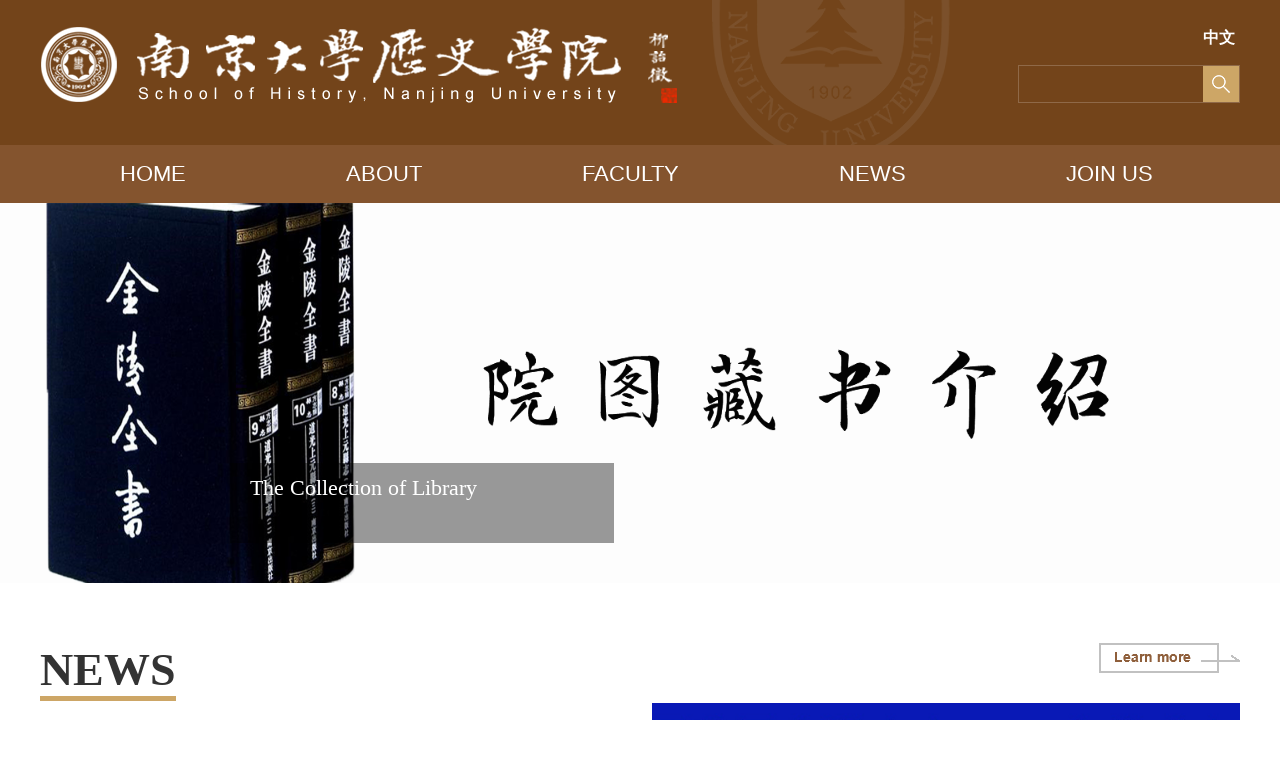

--- FILE ---
content_type: text/html; charset=UTF-8
request_url: https://history.nju.edu.cn/historyen/main.htm
body_size: 4982
content:
<!DOCTYPE html>
<html>
<head>
<meta charset="utf-8">
<meta name="renderer" content="webkit" />
<meta http-equiv="X-UA-Compatible" content="IE=edge,chrome=1">
<meta name="viewport" content="width=device-width,user-scalable=0,initial-scale=1.0, minimum-scale=1.0, maximum-scale=1.0"/>
<title>School of History ,Nanjing University</title>
<meta name="keywords" content="School of History ,Nanjing University">
<meta name="description" content="School of History ,Nanjing University" >

<link type="text/css" href="/_css/_system/system.css" rel="stylesheet"/>
<link type="text/css" href="/_upload/site/1/style/49/49.css" rel="stylesheet"/>
<link type="text/css" href="/_upload/site/02/94/660/style/527/527.css" rel="stylesheet"/>
<link type="text/css" href="/_js/_portletPlugs/simpleNews/css/simplenews.css" rel="stylesheet" />
<link type="text/css" href="/_js/_portletPlugs/datepicker/css/datepicker.css" rel="stylesheet" />
<link type="text/css" href="/_js/_portletPlugs/sudyNavi/css/sudyNav.css" rel="stylesheet" />

<script language="javascript" src="/_js/jquery.min.js" sudy-wp-context="" sudy-wp-siteId="660"></script>
<script language="javascript" src="/_js/jquery.sudy.wp.visitcount.js"></script>
<script type="text/javascript" src="/_js/_portletPlugs/datepicker/js/jquery.datepicker.js"></script>
<script type="text/javascript" src="/_js/_portletPlugs/datepicker/js/datepicker_lang_US.js"></script>
<script type="text/javascript" src="/_js/_portletPlugs/sudyNavi/jquery.sudyNav.js"></script>
<link rel="icon" href="/_upload/tpl/06/9c/1692/template1692/favicon.ico" mce_href="/_upload/tpl/06/9c/1692/template1692/favicon.ico" type="image/x-icon">
<script type="text/javascript" src="/_upload/tpl/06/9c/1692/template1692/extends/extends.js"></script>
<link rel="stylesheet" href="/_upload/tpl/06/9c/1692/template1692/style.css" type="text/css" />
<link rel="stylesheet" href="/_upload/tpl/06/9c/1692/template1692/mobile.css" type="text/css"/>
<link rel="stylesheet" href="/_upload/tpl/06/9c/1692/template1692/media.css" type="text/css"/>
<link rel="stylesheet" href="/_upload/tpl/06/9c/1692/template1692/slick/slick.css" type="text/css"/>
<!--[if lt IE 9]>
<script src="/_upload/tpl/06/9c/1692/template1692/extends/libs/html5.js"></script>
<![endif]-->
</head>
<body class="main">
<!--Start||head-->


<div class="wrapper header" id="header">
	<div class="inner">
		<div class="mod clearfix">
			<a class="navi-aside-toggle"></a>
			<div class="head-left" frag="面板01">
				<!--logo开始-->
				<div class="sitelogo" frag="窗口01" portletmode="simpleSiteAttri">
					<a href="/historyen/main.htm" title="返回历史学院英文版首页"><img border='0' src='/_upload/site/02/94/660/logo.png' /></a> 
				</div>
				<!--//logo结束-->
			</div>
			<div class="head-right">
				<div class="site-lang clearfix" frag="窗口02"> 
					
						
						<ul class="clearfix">
							
							<li class="links i1"><a href="https://history.nju.edu.cn/" target="_blank">中文</a> </li>
							
						</ul>
						
					
				</div>
				<div class="searchbox" frag="窗口03" portletmode="search">
											<!--搜索组件-->
						<div class="wp-search clearfix">
							<form action="/_web/search/doSearch.do?locale=en_US&request_locale=en_US&_p=YXM9NjYwJnQ9MTY5MiZkPTg0MTEmcD0xJm09U04m" method="post" target="_blank">
								<div class="search-input">
									<input name="keyword" class="search-title" type="text" value=""  placeholder=""/>
								</div>
								<div class="search-btn">
									<input name="submit" class="search-submit" type="submit" value=""/>
								</div>
							</form>
						</div>
						<!--//复制以上代码到自定义搜索-->
					
				</div>			
			</div>

		</div>
	</div>
</div>
<!--Start||nav-->
<div class="wrapper nav wp-navi" id="nav">
	<div class="head_bg"></div>
	<div class="inner clearfix">
		<div class="wp-panel">
			<div class="wp-window" frag="窗口1">
				
					<div class="navi-slide-head clearfix">
						<h3 class="navi-slide-title">导航</h3>
						<a class="navi-slide-arrow"></a> 
					</div>
					
					<ul class="wp-menu" data-nav-aside='{"title":"导航","index":0}'>
						
						<li class="menu-item i1"><a class="menu-link" href="/historyen/main.psp" target="_self">HOME</a>
							
						</li>
						
						<li class="menu-item i2"><a class="menu-link" href="/historyen/41205/list.htm" target="_self"> ABOUT</a>
							
						</li>
						
						<li class="menu-item i3"><a class="menu-link" href="/historyen/41209/list.htm" target="_self">FACULTY</a>
							
							<em class="menu-switch-arrow"></em>
							<ul class="sub-menu ">
								
								<li class="sub-item i3-1"><a class="sub-link" href="/historyen/41238/list.htm" target="_self">Department of Chinese History</a></li>
								
								<li class="sub-item i3-2"><a class="sub-link" href="/historyen/41239/list.htm" target="_self">Department of World History</a></li>
								
								<li class="sub-item i3-3"><a class="sub-link" href="/historyen/41240/list.htm" target="_self">Department of Archaeology and ...</a></li>
								
								<li class="sub-item i3-4"><a class="sub-link" href="/historyen/41241/list.htm" target="_self">Institute of International Rel...</a></li>
								
								<li class="sub-item i3-5"><a class="sub-link" href="/historyen/41242/list.htm" target="_self">China Institute of Border Affa...</a></li>
								
							</ul>
							
						</li>
						
						<li class="menu-item i4"><a class="menu-link" href="/historyen/41210/list.htm" target="_self"> NEWS</a>
							
						</li>
						
						<li class="menu-item i5"><a class="menu-link" href="/historyen/41211/list.htm" target="_self">JOIN US</a>
							
						</li>
						
					</ul>
					
				
			</div>
		</div>
	</div>
</div>
<!--aside导航-->
<div class="wp-navi-aside" id="wp-navi-aside">
  <div class="aside-inner">
    <div class="navi-aside-wrap"></div>
  </div>
  <div class="navi-aside-mask"></div>
</div>
<!--End||nav-->

<!--End||head-->

<!--Start||focus-->
<div class="wrapper mbanner" id="banner">
	<div class="inner clearfix">
		<div frag="窗口2">
			<div class="focus"></div>
			<script type="text/javascript">
				var w2imgJsons = [
				
				{
					title:"Advance NJU",
					src:"/_upload/article/images/58/87/d1fd50bd42f09cd4c68e98196399/9e8f7f6a-5cff-4a38-830f-930601a35850.png",
					url:"/historyen/41/88/c41212a606600/page.htm"
				},
				
				{
					title:"First NJU",
					src:"/_upload/article/images/41/0b/2739ec484a5685f23b8b46383694/db985e48-d142-4397-bbf4-c1f08c466289.png",
					url:"/historyen/41/87/c41212a606599/page.htm"
				},
				
				{
					title:"The Collection of Library",
					src:"/_upload/article/images/e6/fd/5217e3964654910ade4b5dfd63bd/1c4c196d-0dac-4e4c-b94e-b65d18c3706a.png",
					url:"/historyen/c4/d1/c41212a509137/page.htm"
				},
				
				{
					title:"Currently, as the test unit of delivering general  education in Nanjing University Nanjing University Nanjing University",
					src:"/_upload/article/images/ec/45/4eb571e14ea0930af721aad74bbb/17cf524c-332b-49f0-9d84-ccdc8222a216.jpeg",
					url:"/historyen/c4/d0/c41212a509136/page.htm"
				},
				
				{}
				];
				w2imgJsons.pop();							
			</script>
		</div>
	</div>
</div>
<!--End||focus-->
<!--Start||content-->
<div class="wrapper main1" id="container-1">
	<div class="inner">
		<div class="mod clearfix">
				<div class="post post1 post-13 mbox" frag="窗口13">
					<div class="tt">
						<h3 class="tit"><span class="title" frag="标题"> NEWS</span> </h3>
						<div class="more_btn" frag="按钮" type="更多"> <a href="/historyen/41210/list.htm" class="w13_more"><span class="more_text" frag="按钮内容"><img src="/_upload/tpl/06/9c/1692/template1692/images/more.png"></span></a> </div>
					</div>
					<div class="con news_text">
													<ul class="news_list scroll clearfix">
								
								<li class="news n1 clearfix">
<a href="/historyen/95/21/c41210a628001/page.htm" target="_blank">
									<div class="news_left">
										<div class="news_title">Prof. Hou Shen from Peking University gave a lecture in History Department</div>
										<div class="news_text">Prof. Hou Shen from Peking University gave a lecture in History DepartmentProfessor Hou Shen from Peking University delivered a captivating lecture at the History Department on May 12th. The lecture, titled Foreign Land: Fears in the 1930s, garnered great enthusiasm from the audience. We are delighted to present a summary of the lecture, with Professor Hous gracious permission.During the lecture, Professor Hou explored the profound impact of crises on fostering empathy between Chinese and Americ</div>
									</div>
									<div class="news_imgs">
										
										  <div class="news_bg" style="background: url(/_upload/article/images/8d/a1/8f47f7244138a6cacafd2e344fd9/df1713eb-41ba-40de-9398-81c2c760ee87.jpg) center no-repeat; background-size: cover; filter: progid:DXImageTransform.Microsoft.AlphaImageLoader(src='/_upload/article/images/8d/a1/8f47f7244138a6cacafd2e344fd9/df1713eb-41ba-40de-9398-81c2c760ee87.jpg', sizingMethod='scale');"></div>
									  
									  </div> </a>
								</li>
								
								<li class="news n2 clearfix">
<a href="/historyen/95/1f/c41210a627999/page.htm" target="_blank">
									<div class="news_left">
										<div class="news_title">The 7th &quot;Yangtze River Delta&quot; American History Forum was successfully held at Nanjing University</div>
										<div class="news_text">Jun 6, 2023The 7th Yangtze River Delta American History Forum was successfully held at Nanjing UniversityThe 7th Yangtze River Delta American History Forum, jointly organized by the School of History at Nanjing University, the American History Research Association of China, and the Organizing Committee of the Yangtze River Delta American History Forum, took place successfully at the Xianlin Campus of Nanjing University from May 12 to May 14, 2023. The Forum centered around the theme American His</div>
									</div>
									<div class="news_imgs">
										
										  <div class="news_bg" style="background: url(/_upload/article/images/7d/b8/e3411bfa4ce0bc9c87b56a5d6b5e/11584491-4b71-40f6-b096-ca0820fe381b.png) center no-repeat; background-size: cover; filter: progid:DXImageTransform.Microsoft.AlphaImageLoader(src='/_upload/article/images/7d/b8/e3411bfa4ce0bc9c87b56a5d6b5e/11584491-4b71-40f6-b096-ca0820fe381b.png', sizingMethod='scale');"></div>
									  
									  </div> </a>
								</li>
								
								<li class="news n3 clearfix">
<a href="/historyen/94/9b/c41210a627867/page.htm" target="_blank">
									<div class="news_left">
										<div class="news_title">The 2023 Annual Academic Conference of the China Society for British History was successfully held at Nanjing University</div>
										<div class="news_text">The 2023 Annual Academic Conference of the China Society for British History was successfully held at Nanjing UniversityFrom June 2 to 5, 2023, the Annual Conference of the China Society for British History was held at Nanjing University. The theme of the conference was The Study of British History under the Great Changes of the Century. The theme of the conference was Research on British History under the Great Changes of the Century, The conference was attended by nearly 200 experts and schola</div>
									</div>
									<div class="news_imgs">
										
										  <div class="news_bg" style="background: url(/_upload/article/images/af/78/44c6a9714e12ab2b364fa195f071/9ae68058-121f-4c32-8a3b-5b63eb6fb663.jpg) center no-repeat; background-size: cover; filter: progid:DXImageTransform.Microsoft.AlphaImageLoader(src='/_upload/article/images/af/78/44c6a9714e12ab2b364fa195f071/9ae68058-121f-4c32-8a3b-5b63eb6fb663.jpg', sizingMethod='scale');"></div>
									  
									  </div> </a>
								</li>
								
								<li class="news n4 clearfix">
<a href="/historyen/8b/62/c41210a625506/page.htm" target="_blank">
									<div class="news_left">
										<div class="news_title">Russian Ambassador to China, Igor Morgulov, wrote back to encourage the team from the School of History of Nanjing University to &quot;Search for the Northern Wilderness</div>
										<div class="news_text">Russian Ambassador to China, Igor Morgulov, wrote back to encourage the team from the School of History of Nanjing University to Search for the Northern WildernessOn 15 May, Ambassador Igor Morgulov wrote to the Russian Ambassador to China, reporting on the teams research on the history of the modernisation of agriculture in Beidahuang and the development of the state-run Friendship Farm.The picture shows the letter from the Russian Ambassador to China, Igor Morgulov, in reply to the letterIn hi</div>
									</div>
									<div class="news_imgs">
										
										  <div class="news_bg" style="background: url(/_upload/article/images/f6/d6/7279a20543d8932cea9cf6a2d78a/c598558f-dbd9-45f4-9e16-d02b9f58ba7a.jpg) center no-repeat; background-size: cover; filter: progid:DXImageTransform.Microsoft.AlphaImageLoader(src='/_upload/article/images/f6/d6/7279a20543d8932cea9cf6a2d78a/c598558f-dbd9-45f4-9e16-d02b9f58ba7a.jpg', sizingMethod='scale');"></div>
									  
									  </div> </a>
								</li>
								
							</ul>							
						
					</div>
				</div>
		</div>
	</div>
</div>
<div class="wrapper main2" id="container-2">
	<div class="inner">
		<div class="mod clearfix">
				<div class="post post1 post-14 mbox" frag="窗口14">
					<div class="con tu_text">
							
								<ul class="news_list clearfix">
									
									<li class="news n1">
										<div class="box">
											<div class="news_meta">
												<span class="date">08</span>
												<span class="mouth">Jun</span>
											</div>
											<div class="news_wz">
												<div class="news_con">
													<div class="news_title"><a href='/historyen/95/21/c41210a628001/page.htm' target='_blank' title='Prof. Hou Shen from Peking University gave a lecture in History Department'>Prof. Hou Shen from Peking University gave a lecture in History Department</a></div>
												</div>
											</div>
										</div>
									</li>
									
									<li class="news n2">
										<div class="box">
											<div class="news_meta">
												<span class="date">08</span>
												<span class="mouth">Jun</span>
											</div>
											<div class="news_wz">
												<div class="news_con">
													<div class="news_title"><a href='/historyen/95/1f/c41210a627999/page.htm' target='_blank' title='The 7th &quot;Yangtze River Delta&quot; American History Forum was successfully held at Nanjing University'>The 7th &quot;Yangtze River Delta&quot; American History Forum was successfully held at Nanjing University</a></div>
												</div>
											</div>
										</div>
									</li>
									
									<li class="news n3">
										<div class="box">
											<div class="news_meta">
												<span class="date">07</span>
												<span class="mouth">Jun</span>
											</div>
											<div class="news_wz">
												<div class="news_con">
													<div class="news_title"><a href='/historyen/94/9b/c41210a627867/page.htm' target='_blank' title='The 2023 Annual Academic Conference of the China Society for British History was successfully held at Nanjing University'>The 2023 Annual Academic Conference of the China Society for British History was successfully held at Nanjing University</a></div>
												</div>
											</div>
										</div>
									</li>
									
									<li class="news n4">
										<div class="box">
											<div class="news_meta">
												<span class="date">22</span>
												<span class="mouth">May</span>
											</div>
											<div class="news_wz">
												<div class="news_con">
													<div class="news_title"><a href='/historyen/8b/62/c41210a625506/page.htm' target='_blank' title='Russian Ambassador to China, Igor Morgulov, wrote back to encourage the team from the School of History of Nanjing University to &quot;Search for the Northern Wilderness'>Russian Ambassador to China, Igor Morgulov, wrote back to encourage the team from the School of History of Nanjing University to &quot;Search for the Northern Wilderness</a></div>
												</div>
											</div>
										</div>
									</li>
									
								</ul>							
							
						</div>
					</div>
		</div>
	</div>
</div>					
<!--<div class="wrapper main3" id="container-3">
	<div class="inner">
		<div class="mod clearfix">
				<div class="post post1 post-31 mbox" frag="窗口31">
					<div class="tt">
						<h3 class="tit"><span class="title" frag="标题"><span frag="标题内容">标题21</span></span> </h3>
				
					</div>
					<div class="con">
						<div frag="窗口内容">							<ul class="news_list clearfix">
								<div class="news_back"></div>-->
								<!--[InfoCycleBegin{beginIndex:0,rows:1}]-->
								<!--<li class="news n1 clearfix active">
									<div class="news_left">
										
										<div class="news_imgs">
											<div class="news_bg" style="background: url({图片路径}) center no-repeat; background-size: cover; filter: progid:DXImageTransform.Microsoft.AlphaImageLoader(src='{图片路径}', sizingMethod='scale');"></div>
										</div>
										<div class="news_title">{标题}</div>
									</div>
									<div class="news_con " >
										<div class="news_title">{标题}</div>
										<div class="news_text">{简介}</div>
									</div>
								</li>-->
<!--[InfoCycleEnd]-->
								<!--[InfoCycleBegin{beginIndex:1,rows:1}]-->
								<!--<li class="news n2 clearfix ">
									<div class="news_left">
										
										<div class="news_imgs">
											<div class="news_bg" style="background: url({图片路径}) center no-repeat; background-size: cover; filter: progid:DXImageTransform.Microsoft.AlphaImageLoader(src='{图片路径}', sizingMethod='scale');"></div>
										</div>
										<div class="news_title">{标题}</div>
									</div>
									<div class="news_con " >
										<div class="news_title">{标题}</div>
										<div class="news_text">{简介}</div>
									</div>
								</li>-->
								<!--[InfoCycleEnd]-->
<!--[InfoCycleBegin{beginIndex:2,rows:1}]-->
								<!--<li class="news n3 clearfix">
									<div class="news_left">
										
										<div class="news_imgs">
											<div class="news_bg" style="background: url({图片路径}) center no-repeat; background-size: cover; filter: progid:DXImageTransform.Microsoft.AlphaImageLoader(src='{图片路径}', sizingMethod='scale');"></div>
										</div>
										<div class="news_title">{标题}</div>
									</div>
									<div class="news_con " >
										<div class="news_title">{标题}</div>
										<div class="news_text">{简介}</div>
									</div>
								</li>-->
								<!--[InfoCycleEnd]-->
							<!--</ul>							
						</div>
					</div>
					<div class="more_btn" frag="按钮" type="更多"> <span class="more_text" frag="按钮内容"><img src="/_upload/tpl/06/9c/1692/template1692/images/more.png" ></span> </div>
				</div>				
		</div>
	</div>
</div>-->
<!--End||content-->
<!--Start||footer-->
<div class="wrapper footer" id="footer">
	<div class="inner">
		<div class="mod clearfix">
			<div class="foot-left" >
				<div class="post post2 post-33 mbox" frag="窗口33">
					<div class="tt">
						<h3 class="tit"><span class="title" frag="标题">Links</span> </h3>
					</div>
					<div class="con">
						
							<ul class="news_list clearfix">
								
								<li class="news n1 clearfix">
									<span class="news_title"><a href='https://www.nju.edu.cn/EN/' target='_blank' title='NJU University'>NJU University</a></span>
								</li>
								
								<li class="news n2 clearfix">
									<span class="news_title"><a href='https://xxgk.nju.edu.cn/' target='_blank' title='NJU Information Portal'>NJU Information Portal</a></span>
								</li>
								
								<li class="news n3 clearfix">
									<span class="news_title"><a href='https://www.nju.edu.cn/EN/main.htm' target='_blank' title='NJU News'>NJU News</a></span>
								</li>
								
							</ul>							
						
					</div>
				</div>	
			</div>
			<div class="foot-center">
				<img src="/_upload/tpl/06/9c/1692/template1692/images/logo_f.png">
			</div>
			<div class="post post2 foot-right" frag="窗口91">
				<div class="tt">
					<h3 class="tit"><span class="title" frag="标题">Contact Us</span> </h3>
				</div>
				<div class="shares">
											<ul class="news_list clearfix">
							
							<li class="news n1 clearfix">
								<span class="news_info"><p>TEL：(025)-89683264&nbsp; &nbsp; &nbsp;</p><p>E-MAIL：history@nju.edu.cn</p><p>ADDRESS：163 Xianlin Avenue,&nbsp;</p><p>Qixia district, Nanjing,&nbsp;</p><p><span >Postal Code: 210023</span></p></span>
							</li>
							
						</ul>	
					
				</div>
			</div>
		</div>
	</div>
</div>
<div class="wrapper foot" id="foot">
	<div class="inner">
		<div class="mod clearfix">
			<div class="foot-center" frag="窗口90" portletmode="simpleSiteAttri">
				<p class="copyright"><span>Copyright © School of History, Nanjing University. All Rights Reserved</span></p>
			</div>
		</div>
	</div>
</div>
<!--End||footer-->
</body>
<script type="text/javascript" src="/_upload/tpl/06/9c/1692/template1692/js/comcus.js"></script>
<script type="text/javascript" src="/_upload/tpl/06/9c/1692/template1692/js/main.js"></script>
<script type="text/javascript" src="/_upload/tpl/06/9c/1692/template1692/js/app.js"></script>
<script type="text/javascript" src="/_upload/tpl/06/9c/1692/template1692/slick/slick.min.js"></script>
<script type="text/javascript">
$(function(){
	// 初始化SDAPP
	new SDAPP({
		"menu":{
			type:"aside"
		}
	});
});
</script>
</html>

 <img src="/_visitcount?siteId=660&type=1&columnId=41108" style="display:none" width="0" height="0"></image>

--- FILE ---
content_type: text/css
request_url: https://history.nju.edu.cn/_upload/tpl/06/9c/1692/template1692/style.css
body_size: 6089
content:
@charset "utf-8";
html,body,h1,h2,h3,h4,h5,h6,div,dl,dt,dd,ul,ol,li,p,blockquote,pre,hr,figure,table,caption,th,td,form,fieldset,legend,input,button,textarea,menu{ margin:0; padding:0; }
header,footer,section,article,aside,nav,hgroup,address,figure,figcaption,menu,details{ display:block; }
table{ border-collapse:collapse; border-spacing:0; }
caption,th{ text-align:left; font-weight:normal; }
html,body,fieldset,img,iframe,abbr{ border:0;}
img{vertical-align:top;}
html{ overflow-x:hidden; }
i,cite,em,var,address,dfn{ font-style:normal; }
[hidefocus],summary{ outline:0; }
li{ list-style:none; }
h1,h2,h3,h4,h5,h6,small{ font-size:100%; }
sup,sub{ font-size:83%; }
pre,code,kbd,samp{ font-family:inherit; }
q:before,q:after{ content:none; }
textarea{ overflow:auto; resize:none; }
label,summary{ cursor:default; }
a,button{ cursor:pointer; }
h1,h2,h3,h4,h5,h6,em,strong,b{ font-weight:bold; }
del,ins,u,s,a,a:hover{ text-decoration:none; }
body,textarea,input,button,select,keygen,legend{ font:13px/1 arial,\5b8b\4f53; color:#333; outline:0; }
:focus { outline:0; }
/*备用样式表*/
.none { display:none; }
.wcb{ width:100%; height:30px; border:2px dashed #97CBE0; }
.hidden { visibility:hidden; }
.clear { width:100%; height:0; line-height:0; font-size:0; overflow:hidden; clear:both; display:block; _display:inline; }
.clearfix:after{clear: both;content: ".";display: block;height:0;visibility: hidden;}
.clearfix{ display: block; *zoom:1; }
.icon{display:inline-block;width: 32px;height: 32px;vertical-align:middle;background:url(images/icon.png) no-repeat;}
/*css3扩展*/
body:before {
 content: "";
 position: fixed;
 top: -10px;
 left: 0;
 z-index: 110;
 width: 100%;
 height: 10px;
 /* -webkit-box-shadow: 0px 0px 10px rgba(0,0,0,.8); */
 -moz-box-shadow: 0px 0px 10px rgba(0,0,0,.8);
 /* box-shadow: 0px 0px 10px rgba(0,0,0,.8); */
}
::-webkit-input-placeholder { color:#ccc;}
:-moz-placeholder {color:#ccc;}
::-moz-placeholder { color:#ccc;}
:-ms-input-placeholder { color:#ccc;}
/**布局开始**/
body {line-height:1;font-size: 14px;font-family: "Arial","Microsoft YaHei","\u5b8b\u4f53", Tahoma, Geneva, sans-serif;color:#333;}
p{line-height:1.75;}
a {color:#3b3b3b; text-decoration:none; transition:all 0.4s ease-in-out;}
a:hover {color: #8f5f3b;}
/*页面尺寸*/
.wrapper { width:100%; margin:0 auto;}
.wrapper .inner {width: 1200px;margin:0 auto;} /**页面全局宽度**/
/*headtop*/
/*head开始*/
#header {z-index: 1;background: #73441a;}
#header .inner{background: url(images/by.png) no-repeat center right 30%;height: 145px;position:relative;}
.header .sitelogo{float:left;margin-top: 25px;}
.header .sitetitle {display:inline-block;margin-top: 28px;margin-left:10px;font-size:32px;font-weight:bold;color:#fff;} /**站点名称**/
.header .head-left{float:left;display:inline-block;}
.header .head-main{float:left;margin-top:10px;}
.header .head-right{float:right;margin-top: 20px;}
/*lang样式*/
.site-lang{}
.site-lang ul{float:right;}
.site-lang ul li.links{float:left;}
.site-lang ul li.links a{font-weight: bold;line-height: 35px;margin:0px 5px;font-size: 16px;color: #fff;}
.site-lang ul li.links a:hover{color:#fff;}
/*默认主导航样式*/
#nav{/* position: absolute; */background: #84542e;width: 100%;}
#nav .inner{}
#nav .inner .wp-panel{}/*导航*/
#nav .inner .wp-panel .wp-window{}
#nav .inner .wp-panel .navbg{position:absolute; z-index:-1;left:0;right:0;top:0;bottom:0; width:auto; height:100%;background:#fff;opacity:.7;filter:alpha(opacity=70);}
/*导航样式：后台绑定时也可以定义配置*/
.nav .wp-menu {margin:0 auto}
.nav .wp-menu .menu-item {display: inline-block; float: left; position: relative;}
.nav .wp-menu .menu-item.i1 { background:none;}
.nav .wp-menu .menu-item a > .menu-switch-arrow{display: none;width:20px;height:20px;background:url(images/nav_j.png) no-repeat center center;vertical-align:middle;}
.nav .wp-menu .menu-item a.menu-link {display: inline-block;padding: 0 80px;line-height: 58px;color: #FFFFFF;font-size: 22px;}
.nav .wp-menu .menu-item.hover a.menu-link,
.nav .wp-menu .menu-item a.hover{background-color: #8a684e;text-decoration: none;color: #eee;}
.nav .sub-menu {display: none;position: absolute;left: 0;top: 58px;min-width: 100%;z-index: 100;background:#fff;}
.nav .sub-menu .sub-item {text-align: center;position: relative;white-space: nowrap;vertical-align: top;_zoom:1;}
.nav .sub-menu .sub-item a {display: block;color: #000;height: 40px;line-height: 40px;padding: 0 17px;font-size: 14px;background:none;}
.nav .sub-menu .sub-item.hover> a,
.nav .sub-menu .sub-item a:hover{color: #fff;background-color: #8a684e;display: block;}
.nav .sub-menu .sub-menu { left: 100%; top:0px; z-index: 200; background:#fff;}
/**主页banner开始**/
#banner {background: #e7e2df;}
#banner .inner {width: 100%;text-align: center;position:relative;}
/**主体模块样式**/
#m-container {}
#m-container .inner {}
/**首页三列布局**/
.main1 .inner{padding: 60px 0px 0px;}
.main4{background: #eeeeee;}
.main4 .inner{padding: 15px 0 0;}
.main4 .ml{float:left; width:530px;}
.main4 .mr{float:right;padding-top:25px;}
.main4 .mr .mlink{}
/**标题栏新闻窗口**/
.post-31 .con {background: #fff;padding-top: 200px;position: relative;}
.post .tt {display:inline-block;width:100%;border-bottom: 0px solid #e6e6e6;} /**标题栏**/
.post .tt .tit {display:inline-block;float:left;font-size: 16px;font-weight:normal;} /**标题字体**/
.post .tt .tit .title {display:block;line-height: 42px;color: #424242;font-family:"Microsoft yahei";}
.post .tt .tit .name{ display:none; line-height:16px; color:#333; }/*栏目别名*/
.post .con {margin:0 auto;}
.post .con .wp_article_list .list_item { border-bottom:1px dashed #ccc; } /**新闻列表**/
.post .con .wp_article_list .list_item .Article_Index { background:url(images/li.gif) no-repeat center; }
.post .more_btn {display:inline-block; *zoom:1;line-height: 20px;float:right;}
.post .more_btn .more_text,.post .more_btn a {font-size:13px; cursor:pointer;} 
.post .more_btn a{color:#666;} 
.post .more_btn a:hover{color:#666;} 
/*标准标题*/
.post1 .tt .tit { border-bottom: 5px solid #cda666;}
.post1 .tt .tit .title {line-height: normal;font-family: "Cambria";display:inline-block;margin-right: 0px;font-size: 46px;font-weight:bold;color: #333333;cursor:pointer;}
.post1 .tt .tit .title.selected {color:#0f429b;}
.post1 .more_btn a{color:#1826a5;}
/*左标题右内容*/
.post2 .tt {margin-bottom: 10px;position:relative;}
.post2 .tt .tit {font-weight: bold;float:none;width:100%;font-size: 20px;}
.post2 .tt .tit .title {line-height: 30px;text-align: left;color: #fff;}
/**自定义新闻列表**/
.post-31 .news_list {margin-left: -2%;position: relative;background: #fff;z-index: 3;}
.news_list li.news {line-height: 34px;padding-left:0px;} /**标题图标**/
.news_list li.news span.news_title { float:left; }/*标题*/
.news_list li.news span.news_title img {vertical-align: middle;}
.news_list li.news span.news_meta {float:right;margin-left:2px;color: #9C9C9C;}/*属性*/
.news_list li.news .news_time,
.news_list li.news .news_time span{color: #666;}/*发布时间*/
.news_list li.news .news_icon {display:inline-block;margin:0 auto; border:0px solid red;}
.news_list li.news .news_text {line-height:22px; color:#666;}/*默认简介*/
.news_list li.news .news_bg {
    width: 100%;
    transition-duration: 1s;
    height: auto;
    position: absolute;
    left: 0;
    top: 0;
    right: 0;
    bottom: 0;
    margin: auto;
    max-width: 100%;}
.news_list li.news p {line-height:34px;}
/*标题文*/
.news_text .news_list li.news .news_title{height: 120px;margin: 22px 0;width: 100%;word-break: break-word;display:-webkit-box;-webkit-line-clamp: 3;-webkit-box-orient:vertical;overflow:hidden;text-overflow: ellipsis;max-height: 120px;color: #333;line-height: 40px;font-size: 26px;font-weight: bold;} 
.news_text .news_list li.news .news_text{width: 100%;word-break:break-all;display:-webkit-box;-webkit-line-clamp: 3;-webkit-box-orient:vertical;overflow:hidden;text-overflow: ellipsis;max-height: 78px;line-height: 26px;font-size: 16px;color: #4c4c4c;}
.news_text .news_list li.news .news_time{line-height: 28px;font-size: 13px;}
/*图列表*/
/*图文*/
div#container-2 {margin-top: -50px;background: #f2f2f2;}
.main2 .inner { padding: 100px 0;}
.tu_text .news_list li.news .box { height: 60px;  padding: 20px;}
.tu_text .news_list li.news .news_meta {margin-right: -60px; height: 60px;   padding-right: 10px; text-align: center;width: 50px;  float: left; border-right: 1px solid #e6eaee;}
.tu_text .news_list li.news span.date {font-size: 36px; display: inline-block; line-height: 36px;  color: #8f5f3b; font-weight: bold;}
.tu_text .news_list li.news span.mouth { margin-top: -10px; display: block;  font-weight: bold; font-size: 16px;color: #333333; line-height: 28px;}
.tu_text .news_list li.news{background: #fff;margin-bottom: 45px;float: left;width: 49%;}
.tu_text .news_list li.news .news_wz{width:100%;} 
.tu_text .news_list li.news .news_wz .news_con{margin-left:80px; position:relative;} 
.tu_text .news_list li.news .news_title{margin: 5px 0;width: 100%;word-break: break-word;display:-webkit-box;-webkit-line-clamp:2;-webkit-box-orient:vertical;overflow:hidden;text-overflow: ellipsis;max-height:60px;line-height: 24px;font-size: 15px;} 
/*文字图标链接*/
.news_text .news_left {float: left;width: 43%;}
.news_text .news_imgs {background: #eee;height: 380px;position: relative;overflow: hidden;float: right;width: 49%;}
.link_text {margin-bottom:0px;}
.link_text .news_list{margin:0 -5px;}
.link_text .news_list li.news{float:left;width:20%;text-align:center;}
.link_text .news_list li.news .news_box{margin:0 5px;}
.link_text .news_list li.news .link_icon{display:inline-block;width:100%;background-color:#1b2ea3;}
.link_text .news_list li.news .link_icon:hover{background-color:#666;}
.link_text .news_list li.news .link_con{display:block;line-height:30px;color:#fff;}
/*图标链接*/
.post-31  .tt {margin-bottom: 40px;text-align: center;}
.post-31  .tt .tit { float: none;}
.main3 .inner {  padding: 50px 0;}
.post-31 .more_btn { margin-top: 30px; float: none; text-align: center;   width: 100%;}
.post-31 .news_imgs {background: #eee;height: 240px;position: relative;overflow: hidden;}
/*滚动Arrows */
.slick-prev, .slick-next,.slick-prev:hover,.slick-next:hover {height: 62px;width: 60px;background:url(images/slickarrow2.png) no-repeat;top: 50%;margin-top:-30px;border:0px solid #d4d8d9;border-radius:50%;outline: none;}
.slick-prev {left: -95px;background-position: 0px 0px;}
.slick-prev:hover {background-position: 0px 0px; opacity:.8;filter:Alpha(opacity=80);}
.slick-prev:before { content: '';}
.slick-next {right: -95px;background-position: right 0px;}
.slick-next:hover { background-position: right 0px; opacity:.8;filter:Alpha(opacity=80);}
.slick-next:before { content: '';}

/***********************************************************
 * 列表页
 */
/**首页三列布局**/
/**列表页**/
/*栏目图片*/
.l-banner{height: 504px;background-position:center center;background-repeat:no-repeat;text-align:center;}
.l-banner img{display:none;height:100%;vertical-align:top;}
/**主体列表页开始**/
#l-container {}
#l-container .inner {padding: 25px 0px;}
/**主体文章页开始**/
#d-container {}
#d-container .inner {background:#fff;}
.col_menu {width: 240px;float:left;margin-right:-240px;position:relative;} 
.col_menu .l-qh{ margin-bottom:10px;}
.col_menu .col_menu_head {background: #84542e;}/**位置栏目背景**/
.col_menu .col_menu_head h3.col_name {font-size: 18px;font-weight:normal;color:#fff;}/**位置栏目字体**/
.col_menu .col_menu_head h3.col_name .col_name_text { display:block; line-height:50px; padding:0px 5px 0px 30px;}/**栏目名称图标**/
.col_menu .col_menu_con{border:1px solid #e4e4e4;}
/*栏目列表*/
.col_list{}
.col_list .wp_listcolumn { border-top:0px solid #2867A0; border-bottom:0px solid #fff; }
.col_list .wp_listcolumn .wp_column a {color:#333;font-size: 15px;font-weight:normal;background:none;border-top:0px solid #fff;border-bottom: 1px solid #F6EAEA;}
.col_list .wp_listcolumn .wp_column a .column-name{padding:5px 0px 5px 28px;line-height:32px;}
.col_list .wp_listcolumn .wp_column a:hover,
.col_list .wp_listcolumn .wp_column a.selected { color:#84542e; background:#eee; } 
.col_list .wp_listcolumn .wp_column a.selected span.column-name{color: #84542e;}
.col_list .wp_listcolumn .wp_subcolumn .wp_column a{ color:#454545;background:none; border-top:1px solid #fff; border-bottom:1px solid #bbb;}
.col_list .wp_listcolumn .wp_column.parent > a .column-name{font-weight:bold; color:#84542e;}
/*二级子栏目**/
.col_list .wp_listcolumn .wp_column .sub_list a {color:#333;border-top:1px solid #eee;margin-top:-1px;} 	
.col_list .wp_listcolumn .sub_list a .column-name {display:inline-block;line-height: 28px;padding: 5px 10px 5px 44px;cursor:pointer;}
.col_list .wp_listcolumn .sub_list a:hover,
.col_list .wp_listcolumn .wp_column a.selected {font-weight:bold; font-weight:bold;color:#84542e;} 
/*三级子栏目**/
.col_list .wp_listcolumn .wp_column .sub_list .sub_list a{} 	
.col_list .wp_listcolumn .sub_list .sub_list a .column-name {padding: 5px 10px 5px 60px;cursor:pointer;}
.col_list .wp_listcolumn .sub_list .sub_list a :hover,
.col_list .wp_listcolumn .sub_list .sub_list a.selected {font-weight:bold; color:#0f429b;} 
/**栏目新闻**/
.col_news {width: 100%;min-height:500px;float:right;} 
.col_news .col_news_box{margin-left: 290px;}
.col_news_head {border-bottom: 1px solid #DBDBDB;}
.col_metas .col_title { display:inline-block; float:left; height: 48px; line-height: 48px; }  /**当前栏目**/
.col_metas .col_title h2 {display:inline-block;font-size: 18px;font-family:"Microsoft yahei";font-weight: normal;color: #84542e;border-bottom: 3px solid #CBCBCB;}
.col_metas .col_path {display:inline-block;float:right;white-space:nowrap;height: 46px;line-height: 46px;color: #666;} /**当前位置**/
.col_metas .col_path a{color: #2F2F2F;}
.col_news_con { padding:5px 0px 10px 0px; margin:0 0px;}
.col_news_list { margin-top:7px;}
.col_news_list .wp_article_list .list_item {} /**栏目新闻列表**/
.col_news_list .wp_article_list .list_item .Article_Index {}  /**栏目新闻图标序号**/
.col_news_list .wp_entry,.col_news_list .wp_entry p { line-height:1.75; font-size:14px; color:#333;}
.col_news_list .wp_entry p { margin-bottom:10px;}
.col_news_list .wp_entry table{ margin-bottom:4px;}
.col_news_list .wp_entry img { max-width:680px; _width:expression(this.width > 680 ? "680px" : this.width); } /**列表页文章图片大小限制**/
/**文章页**/
.infobox {padding:20px 60px; margin:0 auto; width:auto;}
.article {padding-top:10px;}
.article h1.arti_title {line-height: 36px;font-family: "Microsoft YaHei";font-size:22px;text-align:center;color: #84542e;} /**文章标题**/
.article h2.arti_title {line-height: 34px;font-family: "Microsoft YaHei";font-size: 17px;text-align:center;color: #1B1B1B;} /**文章副标题**/
.article .arti_metas {padding:10px;text-align:center;/* border-top:1px solid #ececec; */}
.article .arti_metas span { margin:0 5px; font-size:12px; color:#787878;}/**文章其他属性**/
.article .entry {min-height: 500px;margin:0 auto;overflow:hidden;margin-top:10px;} /**文章内容**/
.article .entry .read,.article .entry .read p { line-height:1.75; font-size:14px; color:#333;}  /**阅读字体**/
.article .entry .read p { margin-bottom:10px;}
.article .entry .read img {margin:0 auto; max-width:940px; _width:expression(this.width > 940 ? "940px" : this.width); }   /**文章阅读部分图片大小限制**/
.article .entry .read table{margin:0 auto; border:none!important;}
/**页脚开始**/
#footer {background: url(images/foot.jpg) no-repeat center;}
#footer .inner {/* height: 155px; */padding: 40px 0px;position:relative;}
#footer .inner .mod{}
#footer .inner .foot-left{float:left;}
#footer .inner .foot-right{float:right;}
#foot .inner p{font-size: 16px;line-height: 62px;font-weight:normal;text-align: center;color: #b9ada6;}
#foot .inner p span { margin:0 3px; }
div#foot { overflow: hidden;background: #95694d;}
/**************************************************************
 * 组件功能
 */
/*系统默认搜索*/
.wp_search{ display:inline-block;position:relative;padding-left:4px;border: 1px solid #d0d0d0;}
.wp_search #keyword{ width:160px!important;padding: 4px 0; border:none;height:20px; line-height:20px; background:transparent; color:#fff; }
.wp_search .search{width:32px;height: 30px;border:0px; background: #FFFFFF url(images/sous.png) no-repeat center;cursor: pointer; vertical-align:top; }
/*自定义输入框*/
.searchbox{text-align:right;margin-top: 10px;}
.wp-search {position: relative;border: 1px solid #8f6948;}
.wp-search form {display: block;}
.wp-search .search-input {margin-left: 10px;margin-right: 40px;}
.wp-search .search-input input.search-title {width: 100%;height: 36px;line-height: 26px;background: none;color: #FFFFFF;font-size: 14px;border:0;outline: 0;}
.wp-search .search-btn {width: 36px;height: 36px;position: absolute;right: 0;top:0%;}
.wp-search .search-btn input.search-submit {width: 36px;height: 36px;border:0;outline: 0;background: #cda666 url(images/sous.png) no-repeat center;cursor: pointer;}
/* 分享二维码 */
.shares{text-align:center;}
.shares ul{/* width:auto; *//* margin:0 auto; *//* text-align: right; *//* float:right; */}
.shares li{/* float:left; *//* margin:0 6px; *//* position:relative; */}
.shares li a{display:inline-block; width: 50px; height: 50px; border: 0px solid red; background:url('images/share_icon.png') no-repeat; opacity:.6; filter:Alpha(opacity=60); vertical-align:top;}
/*列表页*/
/*banner*/
.mbanner .focus .focus-title-bar {max-height: 80px;height: 100% !important;width: 30% !important;bottom:40px;left: 18%;margin-left:0px;}
.mbanner .focus .focus-title-bg {background-color: #000;opacity: 0.4;filter:alpha(opacity=60);}
.mbanner .focus .focus-pagination {position:absolute;right: 14px;bottom: 14px;margin-right: 0px;z-index:60;}
.mbanner .focus .focus-page { display:inline-block; width:9px; height:9px;  margin-right:6px;background:#fff;}
.mbanner .focus .focus-page-active {width:18px;background: #fff;opacity:1; filter:Alpha(opacity=100);}
.mbanner .focus .focus-navigation {width:58px; height:53px; opacity: 0.7; filter:alpha(opacity=70); background:url(images/slide_next.png) no-repeat; text-indent:-999em;}
.mbanner .focus .focus-navigation:hover {opacity: 1; filter:alpha(opacity=100);}
.mbanner .focus .focus-navigation:active {opacity: 1; filter:alpha(opacity=100);}
.mbanner .focus .focus-prev { left:0px;}
.mbanner .focus .focus-next { right:0px;background-position:right top}
.focus-title {
    margin: 10px 0;
    text-align: left;
    white-space: normal;
    width: 90%;
    word-break: break-word;
    display:-webkit-box;
    -webkit-line-clamp:2;
    -webkit-box-orient:vertical;
    overflow:hidden;
    text-overflow: ellipsis;
    max-height:60px;
    line-height: 30px !important;
    height: auto !important;
    font-size: 22px;
    padding: 0px 5%;
}
/*************************************************************
 * 特殊页面
 */
 /*滚动样式*/
.wrapperinner {position: relative;z-index: 1;width: 100%;overflow: hidden; -ms-touch-action: none;}
.scroller {position: absolute; z-index: 1; width: 750px; height: 160px;
   -webkit-tap-highlight-color: rgba(0,0,0,0);
   -webkit-transform: translateZ(0);
   -moz-transform: translateZ(0);
   -ms-transform: translateZ(0);
   -o-transform: translateZ(0);
   transform: translateZ(0);
   -webkit-touch-callout: none;
   -webkit-user-select: none;
   -moz-user-select: none;
   -ms-user-select: none;
   user-select: none;
   -webkit-text-size-adjust: none;
   -moz-text-size-adjust: none;
   -ms-text-size-adjust: none;
   -o-text-size-adjust: none;
   text-size-adjust: none;
}
/*************************************************************
*二级页面
*/
/*组织机构*/

.post-31 .news_list li.news {padding-top: 40px;margin-left: 2%;float: left;width: 30%;}
.post-31 .news_list li.news .news_title {font-size: 20px;color: #333;text-align: left; line-height: 50px;}
.post-31 .news_con {padding: 50px 5% 150px 5%;border: 2px solid #dab173;top: -200px;width: 70%;position: absolute;right: 0;z-index: 0;}
.post-31 .news_list li.news .news_con .news_title {font-weight: bold; text-align: left;}
.post-31 .news_list li.news .news_left {z-index: 1;position: relative;}
.news_back {z-index: 1;background: #fff;height: 100%;position: absolute;width: 98%;}
.footer .foot-center {text-align: center;border-right: 1px solid #95694d;border-left: 1px solid #95694d;position: absolute;left: 50%;width: 48%;margin-left: -24%;}
.foot-center img {vertical-align: middle;max-width: 90%;}
.post-33 .news_list li.news .news_title {font-size: 15px;}
.head {height: 202px;position: relative;}
#header inner {  background: url(images/by.png) no-repeat center right;}
.post-33 .news_list li.news{color: #fff;line-height: 26px;}
.tu_text .news_list li.news.n2,.tu_text .news_list li.news.n4 {
    float: right;
}
.post-33 .news_list li.news .news_title a {
    color: #fff;
}

.shares .news_list li.news p {
    font-size: 15px;
    line-height: 27px;
    color: #fff;
    text-align: left;
}
.post-31 .news_list li.news .news_con {
    display: none;
}

.post-31 .news_list li.news.active .news_con {
    display: block;
}
.post-31 .news_list li.news .news_con .news_text {
    width: 100%;
    word-break: break-word;
    display:-webkit-box;
    -webkit-line-clamp: 3;
    -webkit-box-orient:vertical;
    overflow:hidden;
    text-overflow: ellipsis;
    max-height: 75px;
    font-size: 16px;
    line-height: 25px;
}
.post-31 .news_list li.news:hover .news_imgs .news_bg {
    transform: scale(1.2);
}

.post-13 .news_list li.news:hover .news_title {
    color: #84542e;
}

.post-13 .news_list li.news:hover .news_imgs .news_bg {
    transform: scale(1.1);
}
.tu_text .news_list li.news:hover .news_meta span.date {
    color: #a97659;
}
.nav .wp-menu .menu-item.i3 .sub-menu {display: none !important;}

--- FILE ---
content_type: text/css
request_url: https://history.nju.edu.cn/_upload/tpl/06/9c/1692/template1692/media.css
body_size: 2495
content:
@charset "UTF-8";
/**
 * [xLarge Screen for PC]
 * >=1200
 */

/**
 * [Large Screen for PC & Pad]
 * 960~1199
 */
@media screen and (max-width: 1200px) {
#nav .inner {  width: 1000px;}
.cols_teacher .cols_list .cols {
    width: 20%;
}
.wrapper .inner { width:100%; margin:0 auto;}
.wrapper .inner .mod {width:auto;padding:0 8px;}
.nav .wp-menu .menu-item a.menu-link {padding: 0 60px;}
}

/**
 * [Medium Screen for Pad]
 * 768~959
 */
@media screen and (max-width: 999px) {
.wrapper .inner { width:100%; margin:0 auto;}
.navi-aside-toggle,
.navi-aside-search {display: block;}
.site-lang ul li.links a {
    color: #b9ada6;
}
#header .inner{padding: 20px 0px;height: auto;position:relative;background:none;}
.header .head-left{ float:none;display:inline-block; width:100%; height:auto; text-align:center;}
.header .sitelogo{float:none;margin-top:0px;}
.header .sitelogo a{display:inline-block;width:100%;margin:0 auto;}
.header .sitetitle {margin-top:38px;font-size:28px;}
.header .head-main{display:none;}
.header .head-right{ float:none; width:100%;margin-top:0px;}
.header .head-right .searchbox{margin: 5px 0px; width:100%;}
.column-menu {width: 100%;float: none;margin: 0;}
.column-news {float: none;}
.column-news .column-news-box {margin: 0 6px;}
.column-head .column-anchor {padding: 6px;}
.column-body {display: none;}
.column-head .column-anchor .column-switch {display: block;}
.column-head .column-anchor h3.anchor-title {font-size: 16px; width: auto; text-align: left;}
.column-list-wrap li a span {padding: 6px 10px;}
.column-list-wrap .sub-list li a span {padding: 6px 20px;}
.column-list-wrap .sub-list .sub-list li a span {padding: 6px 30px;}
/*导航样式：后台绑定时也可以定义配置*/
.wp-navi .wp-menu{display:none;}
.wp-navi-slide .navi-slide-head {display: block;padding:0 10px;height: 40px;}
.wp-navi-slide .wp-menu {background:#fff;}
.wp-navi-slide .wp-menu .menu-item {display: inline-block;float:none; position: relative; z-index: 100;width:100%;padding-left:0px;text-align:left;border-bottom:1px solid #eee}
.wp-navi-slide .wp-menu .menu-item .menu-switch-arrow{display: block;width: 38px;height: 38px;position: absolute;right: 6px;top: 1px;background: url(css/img/icons.png) no-repeat 10px -116px;}
.wp-navi-slide .wp-menu .menu-item a.menu-link {display:block;padding: 0 20px;line-height: 40px;color: #343434;font-size: 14px; }
.wp-navi-slide .wp-menu .menu-item a.menu-link.hover,
.wp-navi-slide .wp-menu .menu-item.hover a.menu-link,
.wp-navi-slide .sub-menu .sub-item.hover> a,
.wp-navi-slide .sub-menu .sub-item a:hover{ text-decoration: none; color: #000; background-color: #eee; }
.wp-navi-slide .sub-menu {display: none;position:relative;left: 0;bottom: 0px;top: 0px;min-width: 0px;z-index: 100;background: #fff;opacity: 0.8;}
.wp-navi-slide .sub-menu .sub-item {position: relative;white-space: nowrap;vertical-align: top;border-bottom: 1px solid #eee;}
.wp-navi-slide .sub-menu .sub-item a {display: block;color: #000;height: auto;line-height: 40px;padding: 0 36px;font-size: 14px;background:none;}
.wp-navi-slide .sub-menu .sub-item a:hover { color: #000; background-color:#eee; display: block; }
.wp-navi-slide .sub-menu .sub-menu {left:0;top: 0;}
.wp-navi-slide .sub-menu .sub-menu .sub-item a {padding: 0 52px;}
/*图列表*/
}
/**
 * [Small Screen for Smart Phone and Mini Pad]
 * 480~767
 */
 @media screen and (max-width: 950px) {
     #footer .inner .foot-center { left: 0%; margin-left: -0%;   width: 100%;  border: 0;  bottom: 10px;}
#footer { background: #73441a;}
#footer .inner { padding: 40px 0 200px;}
#footer .inner .mod {width: 600px;margin: 0 auto;}

 }
@media screen and (max-width: 800px) {
.focus-title {
    display: block;
    -webkit-box-orient: initial;
    font-size: 16px;
    margin: 0;
    -webkit-line-clamp: 1;
    white-space: nowrap;
}
.post-31 .news_list li.news .news_con .news_title {
    line-height: 30px;
}
.post-31 .news_list li.news .news_title {
    line-height: 30px;
}

.mbanner .focus .focus-title-bar {
    width: 50% !important;
    bottom: 10px;
    left: 1%;
    max-height: 30px;
}
#header .inner{height: auto;}
.header .sitelogo a img{max-width: 85%;margin:5px 0px;}
.header .sitelogo a{}
.header .sitetitle {display:block;margin-top: 10px;font-size:18px;}
.news_text .news_left,.news_text .news_imgs {
    float: none;
    width: 100%;
}
.news_text .news_list li.news .news_title {
    height: auto;
}
div#container-2 {
    margin-top: 0px;
}
.slick-dots {
    bottom: -28px !important;
}
.news_text .news_list li.news .news_text {
    margin-bottom: 20px;
}
.main1 .inner {
    padding: 40px 0  50px;
}
.tu_text .news_list li.news {
    margin-bottom: 15px;
    float: none;
    width: 100%;
}
.tu_text .news_list li.news.n2, .tu_text .news_list li.news.n4 {
    float: none;
    width: 100%;
}
.main2 .inner {
    padding: 30px 0;
}
.mbanner .focus-pagination {display:none;}
/*栏目图片*/
.l-banner{height: 180px;}
.l-banner img{width:100%;height:100%;}
#l-container .inner,
#d-container .inner {padding:0px 0px;}
#l-container.wrapper .inner .mod,
#d-container.wrapper .inner .mod{padding:0;}

.column-switch {display:block;}

.col_menu .col_menu_head h3.col_name .col_name_text {display:block;line-height:40px;pa;padding: 0px 5px 0px 12px;font-size: 17px;}/**栏目名称图标**/
.col_menu {width: 100%;float:none;margin-right:0px;position:relative;} 
.col_menu .col_menu_con{display:none;border:0px solid #e4e4e4;}
.col_metas .col_title h2 {font-size:18px;}/**当前栏目名称**/

.col_news {width: 100%;min-height:0px;float:none;} /**栏目新闻**/
.col_news .col_news_box{margin-left: 10px;margin-right: 10px;}
.col_news_con { padding:5px 0px 10px 0px; margin:0 0px;}
.col_news_con  .news_list li.news {line-height:24px;padding:4px 0px;}
.col_news_con  .news_list li.news span.news_title {line-height:24px;margin-right:100px;}/*标题*/
.col_news_con  .news_list li.news span.news_meta {margin-left:-100px;}/*属性*/

.wp_paging li.pages_count,.wp_paging li.page_jump{display:none;}

.infobox { width:auto;padding:0px;  margin:0 10px; }

.col_news_list .wp_entry img,
.article .entry .read img{max-width: 100%;height:auto!important; width:100%;}/**文章阅读部分图片大小限制**/

/*图列表*/
.news_tu .news_list li.news{width:50%;}
/*组织机构*/
.inss .part_xy .sub-list .sub-item{width:50%;}
}
/**
 * [xSmall Screen for Smart Phone]
 * 480~767
 */
 @media screen and (max-width: 600px) {
.cols_teacher .cols_list .cols {
    width: 25%;
}
.post-31 .news_list li.news .news_title {word-break: break-word;font-size: 16px;    line-height: 30px;}
 #footer .inner .mod { width: 490px;}
.post-31 .news_con {   top: -170px;   padding: 30px 5% 100px 5%;}
.post-31 .news_list li.news { padding-top: 10px;}
.post-31 .con {padding-top: 170px;}
#foot .inner p {font-size: 13px;}
.post1 .tt .tit .title { font-size: 30px;}
.news_text .news_list li.news .news_title {font-size: 20px;}
}
@media screen and (max-width: 500px) {
.cols_teacher .cols_list .cols {
    width: 33.3%;
}
.post-31 .news_list li.news { padding: 0; margin-left: 0%;  width: 100%;}
.post-31 .news_list {  margin-left: 0%;}
.post-31 .news_list li.news .news_con { display: block !important;  margin: 10px auto;width: 89%; right: 0; position: relative;padding: 10px 5%; top: 0;}
.post-31 .con {padding-top: 0px;}
.news_back {  position: relative;  width: 100%;  z-index: 0;}
.post-31 .news_list li.news .news_left .news_title {display: none;}
#footer .inner .foot-left {  margin-bottom: 10px; float: none;  width: 100%;}
#footer .inner .mod {   width: 100%;}
#footer .inner .foot-right {  float: none;   width: 100%;}
.post2 .tt {  text-align: center;}
.post2 .tt .tit .title { text-align: center;}
.post-33 .news_list li.news .news_title {float: none; text-align: center; width: 100%; display: inline-block;}
.shares .news_list li.news p { text-align: center;}
.article h1.arti_title {line-height: 28px;font-size:18px;}
.article h2.arti_title {line-height: 28px;font-size: 16px;}
/*图列表*/
.news_tu .news_list li.news{width:100%;}
/*组织机构*/
.inss .part_xy .sub-list .sub-item{width:100%;}
}
/**
 * [Tiny Screen for Older Phone and Smart Phone]
 * <319
 */
@media screen and (max-width: 430px) {
 #foot .inner p {
    line-height: 26px;
}
.foot .inner {
    padding: 11px 0;
}
    #footer .inner {
    padding: 40px 0 170px;
}
@media screen and (max-width: 350px) {
    #footer .inner {
    padding: 40px 0 145px;
}
.cols_teacher .cols_list .cols {
    width: 50%;
}  
}

--- FILE ---
content_type: text/css
request_url: https://history.nju.edu.cn/_upload/tpl/06/9c/1692/template1692/slick/slick.css
body_size: 1183
content:
/* Slider */
.slick-slider { position: relative; display: block; box-sizing: border-box; -moz-box-sizing: border-box; -webkit-touch-callout: none; -webkit-user-select: none; -khtml-user-select: none; -moz-user-select: none; -ms-user-select: none; user-select: none; -ms-touch-action: none; touch-action: none; -webkit-tap-highlight-color: transparent; }

.slick-list { position: relative; overflow: hidden; display: block; margin: 0; padding: 0; }
.slick-list:focus { outline: none; }
.slick-loading .slick-list { background: white url(./ajax-loader.gif) center center no-repeat; }
.slick-list.dragging { cursor: pointer; cursor: hand; }

.slick-slider .slick-list, .slick-track, .slick-slide, .slick-slide img { -webkit-transform: translate3d(0, 0, 0); -moz-transform: translate3d(0, 0, 0); -ms-transform: translate3d(0, 0, 0); -o-transform: translate3d(0, 0, 0); transform: translate3d(0, 0, 0); }

.slick-track { position: relative; left: 0; top: 0; display: block; zoom: 1; }
.slick-track:before, .slick-track:after { content: ""; display: table; }
.slick-track:after { clear: both; }
.slick-loading .slick-track { visibility: hidden; }

.slick-slide { float: left; height: 100%; min-height: 1px; display: none; }
.slick-slide img { display: block; }
.slick-slide img.slick-loading { background: white url(./ajax-loader.gif) center center no-repeat; padding-bottom: 100%; }
.slick-slide.dragging img { pointer-events: none; }
.slick-initialized .slick-slide { display: block; }
.slick-loading .slick-slide { visibility: hidden; }
.slick-vertical .slick-slide { display: block; height: auto; border: 1px solid transparent; }

/* Icons */
@font-face { font-family: "slick"; src: url("./fonts/slick.eot"); src: url("./fonts/slick.eot?#iefix") format("embedded-opentype"), url("./fonts/slick.woff") format("woff"), url("./fonts/slick.ttf") format("truetype"), url("./fonts/slick.svg#slick") format("svg"); font-weight: normal; font-style: normal; }
/* Arrows */
.slick-prev, .slick-next { position: absolute; display: block; height: 20px; width: 20px; line-height: 0; font-size: 0; cursor: pointer; background: transparent; color: transparent; top: 50%; margin-top: -10px; padding: 0; border: none; outline: none; }
.slick-prev:focus, .slick-next:focus { outline: none; }
.slick-prev.slick-disabled:before, .slick-next.slick-disabled:before { opacity: 0.25; }

.slick-prev:before, .slick-next:before { font-family: "slick"; font-size: 20px; line-height: 1;  opacity: 0.85; -webkit-font-smoothing: antialiased; -moz-osx-font-smoothing: grayscale; background:url("pre.jpg") no-repeat !important;}

.slick-prev { left: 6px; }
.slick-prev:before { content: '\8592'; }

.slick-next { right: -15px; }
.slick-next:before { content: '\8594';background:url("nex.jpg") no-repeat !important; }

/* Dots */
.slick-slider {}
.slick-dots li.slick-active  button {
    width: 19px;
    background: #8f5f3b;
    height: 19px;
    border-radius: 19px;
}
.slick-dots {left: 42%;position: absolute;bottom: 77px;list-style: none;display: block;text-align: center;padding: 0px;/* width: 100%; */}
.slick-dots li {position: relative;display: inline-block;/* height: 20px; *//* width: 20px; */margin: 0px 10px;padding: 0px;cursor: pointer;}
.slick-dots li button {border-radius: 5px;border: 0;background: #a5adbd;display: block;height: 5px;width: 5px;outline: none;line-height: 0;font-size: 0;color: transparent;cursor: pointer;outline: none;}
.slick-dots li button:focus { outline: none; }
.slick-dots li button:before {position: absolute;top: 0;left: 0;/* content: '\8226'; */width: 20px;height: 20px;font-family: "slick";font-size: 6px;line-height: 20px;text-align: center;color: black;opacity: 0.25;-webkit-font-smoothing: antialiased;-moz-osx-font-smoothing: grayscale;}
.slick-dots li.slick-active button:before { opacity: 0.75; }


--- FILE ---
content_type: application/javascript
request_url: https://history.nju.edu.cn/_upload/tpl/06/9c/1692/template1692/js/main.js
body_size: 585
content:
$(function(){
	/*主大图切换*/
	$(".mbanner .focus").sudyfocus({      
		p:2,
		zWidth:1920,
		zHeight:570,
		title:{
			isAutoWidth: false,
                        isAutoHeight: true,
			active:true
		},
		 text:{
			 active: false,
			 isAutoHeight: false,
			 href: false
		},
		response: true,
		speed:700, 
		pagination: false,
		navigation: true,
		isNavHover: true,
		href:true,
		effect: 'fade'
	});

	
	$('.post-13 .scroll').slick({
		dots: true ,  //指示点
		infinite: true,  //循环播放
		autoplay: true,  //自动播放
		autoplaySpeed: 5000, //自动播放间隔
		arrows: false,  //左右箭头
		useCSS: true,  //使用 CSS3 过度
		speed: 600,  //滑动时间
		slide: 'li',  //滑动元素查询
		slidesToShow: 1,  //幻灯片每屏显示个数
		slidesToScroll: 1 //幻灯片每次滑动个数
	
});
$(".post-31 li").hover(function() {
	$(this).siblings().removeClass('active');
	$(this).addClass('active');
});
});
